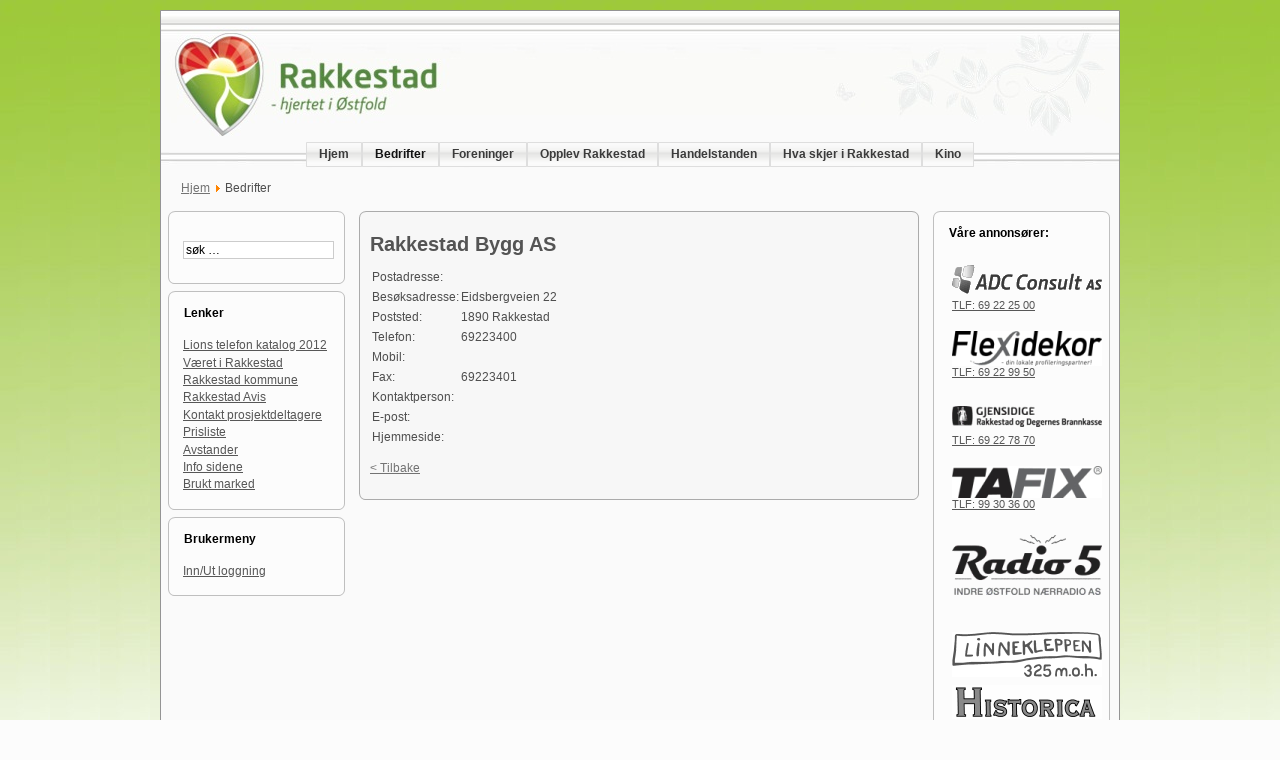

--- FILE ---
content_type: text/html
request_url: http://www.inforakkestad.no/2018/bedriftskatalog/content/658/index.html
body_size: 2402
content:
<!DOCTYPE html PUBLIC "-//W3C//DTD XHTML 1.0 Transitional//EN" "http://www.w3.org/TR/xhtml1/DTD/xhtml1-transitional.dtd">
<html xmlns="http://www.w3.org/1999/xhtml" xml:lang="nb-no" lang="nb-no" >
 <head>
  <meta http-equiv="X-UA-Compatible" content="IE=EmulateIE7" />
  <!--<base href="http://inforakkestad.no/bedriftskatalog/content/658" />-->
  <meta http-equiv="content-type" content="text/html; charset=utf-8" />
  <meta name="robots" content="index, follow" />
  <meta name="keywords" content="portal,info,rakkestad,bedrifter,annonser," />
  <meta name="title" content="Rakkestad Bygg AS" />
  <meta name="author" content="Administrator" />
  <meta name="description" content="Info Rakkestad, rakkestadportalen for alle rakstinger!" />
  <meta name="generator" content="Joomla! 1.5 - Open Source Content Management" />
  <title>Rakkestad Bygg AS</title>
  <script type="text/javascript" src="../../../media/system/js/mootools.js"></script>
  <script type="text/javascript" src="../../../media/system/js/caption.js"></script>

  <link rel="stylesheet" href="../../../templates/system/css/system.css" type="text/css" />
  <link rel="stylesheet" href="../../../templates/system/css/general.css" type="text/css" />

  <link rel="stylesheet" type="text/css" href="../../../templates/adcc_inforakkestad_2/css/template.css" />
  <!--[if IE 6]><link rel="stylesheet" href="../../../templates/adcc_inforakkestad_2/css/template.ie6.css" type="text/css" media="screen" /><![endif]-->
  <!--[if IE 7]><link rel="stylesheet" href="../../../templates/adcc_inforakkestad_2/css/template.ie7.css" type="text/css" media="screen" /><![endif]-->
  <script type="text/javascript" src="../../../templates/adcc_inforakkestad_2/script.js"></script>
 </head>
<body>
<!-- JoomlaStatsActivated -->
<div id="art-main">
<div class="art-Sheet">
    <div class="art-Sheet-tl"></div>
    <div class="art-Sheet-tr"></div>
    <div class="art-Sheet-bl"></div>
    <div class="art-Sheet-br"></div>
    <div class="art-Sheet-tc"></div>
    <div class="art-Sheet-bc"></div>
    <div class="art-Sheet-cl"></div>
    <div class="art-Sheet-cr"></div>
    <div class="art-Sheet-cc"></div>
    <div class="art-Sheet-body">
<div class="art-Header">
    <div class="art-Header-jpeg"></div>

</div>
<div class="art-nav">
	<div class="l"></div>
	<div class="r"></div>
	<div class="art-nav-center">
<ul class="art-menu"><li class="item54"><a href="../../../hjem/index.html"><span class="l"> </span><span class="r"> </span><span class="t">Hjem</span></a></li><li id="current" class="active item55"><a href="../../index.html" class="active"><span class="l"> </span><span class="r"> </span><span class="t">Bedrifter</span></a></li><li class="item56"><a href="../../../foreninger/index.html"><span class="l"> </span><span class="r"> </span><span class="t">Foreninger</span></a></li><li class="item57"><a href="../../../om-rakkestad/index.html"><span class="l"> </span><span class="r"> </span><span class="t">Opplev Rakkestad</span></a></li><li class="item60"><a href="../../../handelstand/index.html"><span class="l"> </span><span class="r"> </span><span class="t">Handelstanden</span></a></li><li class="item65"><a href="../../../events/index.html"><span class="l"> </span><span class="r"> </span><span class="t">Hva skjer i Rakkestad</span></a></li><li class="item87"><a href="../../../kino/index.html"><span class="l"> </span><span class="r"> </span><span class="t">Kino</span></a></li></ul>	</div>
</div>

<div class="art-nostyle">
<span class="breadcrumbs pathway">
<a href="../../../index.html" class="pathway">Hjem</a> <img src="../../../images/M_images/arrow.png" alt=""  /> Bedrifter</span>
</div>

<div class="art-contentLayout">
<div class="art-sidebar1"><div class="art-Block">
		    <div class="art-Block-tl"></div>
		    <div class="art-Block-tr"></div>
		    <div class="art-Block-bl"></div>
		    <div class="art-Block-br"></div>
		    <div class="art-Block-tc"></div>
		    <div class="art-Block-bc"></div>
		    <div class="art-Block-cl"></div>
		    <div class="art-Block-cr"></div>
		    <div class="art-Block-cc"></div>
		    <div class="art-Block-body">
		
				<div class="art-BlockContent">
		    <div class="art-BlockContent-body">
		
		<form action="index.php" method="post">
	<div class="search">
		<input name="searchword" id="mod_search_searchword" maxlength="30" alt="søk" class="inputbox" type="text" size="30" value="søk …"  onblur="if(this.value=='') this.value='søk …';" onfocus="if(this.value=='søk …') this.value='';" />	</div>
	<input type="hidden" name="task"   value="search" />
	<input type="hidden" name="option" value="com_search" />
	<input type="hidden" name="Itemid" value="55" />
</form>
				<div class="cleared"></div>
		    </div>
		</div>
		
		
				<div class="cleared"></div>
		    </div>
		</div>
		
<div class="art-Block">
		    <div class="art-Block-tl"></div>
		    <div class="art-Block-tr"></div>
		    <div class="art-Block-bl"></div>
		    <div class="art-Block-br"></div>
		    <div class="art-Block-tc"></div>
		    <div class="art-Block-bc"></div>
		    <div class="art-Block-cl"></div>
		    <div class="art-Block-cr"></div>
		    <div class="art-Block-cc"></div>
		    <div class="art-Block-body">
		
		<div class="art-BlockHeader">
		    <div class="art-header-tag-icon">
		        <div class="t">
		Lenker</div>
		    </div>
		</div>
				<div class="art-BlockContent">
		    <div class="art-BlockContent-body">
		
		<ul class="menu" id="lenker"><li class="item89"><a href="../../../lions-rakkestad-telefonkatalog-2012/index.html"><span>Lions telefon katalog 2012</span></a></li><li class="item53"><a href="http://wewind.ostfold.net/nrk1/Rakkestad/" target="_blank"><span>Været i Rakkestad</span></a></li><li class="item59"><a href="http://www.rakkestad.kommune.no/" target="_blank"><span>Rakkestad kommune</span></a></li><li class="item58"><a href="http://www.r-a.no" target="_blank"><span>Rakkestad Avis</span></a></li><li class="item62"><a href="../../../styringsgruppa/index.html"><span>Kontakt prosjektdeltagere</span></a></li><li class="item64"><a href="../../../prisliste/index.html"><span>Prisliste</span></a></li><li class="item69"><a href="../../../avstander/index.html"><span>Avstander</span></a></li><li class="item88"><a href="../../../info-sidene/index.html"><span>Info sidene</span></a></li><li class="item70"><a href="../../../brukt-marked/index.html"><span>Brukt marked</span></a></li></ul>
				<div class="cleared"></div>
		    </div>
		</div>
		
		
				<div class="cleared"></div>
		    </div>
		</div>
		
<div class="art-Block">
		    <div class="art-Block-tl"></div>
		    <div class="art-Block-tr"></div>
		    <div class="art-Block-bl"></div>
		    <div class="art-Block-br"></div>
		    <div class="art-Block-tc"></div>
		    <div class="art-Block-bc"></div>
		    <div class="art-Block-cl"></div>
		    <div class="art-Block-cr"></div>
		    <div class="art-Block-cc"></div>
		    <div class="art-Block-body">
		
		<div class="art-BlockHeader">
		    <div class="art-header-tag-icon">
		        <div class="t">
		Brukermeny</div>
		    </div>
		</div>
				<div class="art-BlockContent">
		    <div class="art-BlockContent-body">
		
		<ul class="menu"><li class="item71"><a href="../../../log-pa/index.html"><span>Inn/Ut loggning</span></a></li></ul>
				<div class="cleared"></div>
		    </div>
		</div>
		
		
				<div class="cleared"></div>
		    </div>
		</div>
		
</div>
<div class="art-content">

<div class="art-Post">
    <div class="art-Post-tl"></div>
    <div class="art-Post-tr"></div>
    <div class="art-Post-bl"></div>
    <div class="art-Post-br"></div>
    <div class="art-Post-tc"></div>
    <div class="art-Post-bc"></div>
    <div class="art-Post-cl"></div>
    <div class="art-Post-cr"></div>
    <div class="art-Post-cc"></div>
    <div class="art-Post-body">
<div class="art-Post-inner">
<div class="art-PostContent">
<div class="art-article"><h1>Rakkestad Bygg AS</h1><table><tr><td>Postadresse:  </td><td></td></tr><tr><td>Besøksadresse: </td><td>Eidsbergveien 22</td></tr><tr><td>Poststed: </td><td>1890 Rakkestad</td></tr><tr><td>Telefon: </td><td>69223400</td></tr><tr><td>Mobil: </td><td></td></tr><tr><td>Fax: </td><td>69223401</td></tr><tr><td>Kontaktperson: </td><td></td></tr><tr><td>E-post: </td><td></td></tr><tr><td>Hjemmeside: </td><td></td></tr></table><p></p><p><a href="../../index.html">< Tilbake</a></p></div><span class="article_separator">&nbsp;</span>
</div>
<div class="cleared"></div>

</div>

		<div class="cleared"></div>
    </div>
</div>



</div>
<div class="art-sidebar2"><div class="art-Block">
		    <div class="art-Block-tl"></div>
		    <div class="art-Block-tr"></div>
		    <div class="art-Block-bl"></div>
		    <div class="art-Block-br"></div>
		    <div class="art-Block-tc"></div>
		    <div class="art-Block-bc"></div>
		    <div class="art-Block-cl"></div>
		    <div class="art-Block-cr"></div>
		    <div class="art-Block-cc"></div>
		    <div class="art-Block-body">
		
		<div class="art-BlockHeader">
		    <div class="art-header-tag-icon">
		        <div class="t">
		Våre annonsører:</div>
		    </div>
		</div>
				<div class="art-BlockContent">
		    <div class="art-BlockContent-body">
		
		<div class="bannergroup_text">

<div class="banneritem_text"><a href="http://adcc.no"><img src="../../../images/banners/adcconsult_logo.png"><br>
TLF: 69 22 25 00</a>

<br><br><div class="clr"></div>
	</div>
<div class="banneritem_text"><a href="http://www.flexidekor.no"><img src="../../../images/banners/flexidekor.jpg"><br>
TLF: 69 22 99 50</a>

<br><br><div class="clr"></div>
	</div>
<div class="banneritem_text"><a href="http://www.gjensidige-rakkestad.no"><img src="../../../images/banners/Orginal%20gjensidige.png"><br>
TLF: 69 22 78 70</a>

<br><br><div class="clr"></div>
	</div>
<div class="banneritem_text"><a href="http://www.tafix.no"><img src="../../../images/banners/tafix.jpg"><br>
TLF: 99 30 36 00</a>

<br><br><div class="clr"></div>
	</div>
<div class="banneritem_text"><a href="http://www.radio5.no"><img src="../../../images/banners/radio5.png"><br>
</a>

<br><br><div class="clr"></div>
	</div>
<div class="banneritem_text"><a href="http://adcc.no"><img src="../../../images/banners/linnekleppen_l.png"></a>
<br><div class="clr"></div>
	</div>
<div class="banneritem_text"><a href="../../../component/banners/click/20/index.html" target="_blank"><img src="../../../images/banners/historica_150.png" alt="Banner" /></a><div class="clr"></div>
	</div>

</div>
				<div class="cleared"></div>
		    </div>
		</div>
		
		
				<div class="cleared"></div>
		    </div>
		</div>
		
</div>

</div>
<div class="cleared"></div>


<div class="art-Footer">
 <div class="art-Footer-inner">
  <div class="art-Footer-text">
  <p>Copyright &copy; 2011 inforakkestad.no,
All Rights Reserved.</p>

    </div>
 </div>
 <div class="art-Footer-background"></div>
</div>

		<div class="cleared"></div>
    </div>
</div>
<div class="cleared"></div>
<p class="art-page-footer">Designed by <a href="http://www.adcc.no">ADC Consult AS</a>.</p>
<center>
<img src="../../../images/stories/bgfoot.jpg">
</center>

</div>

</body> 
</html>
<!-- Localized -->